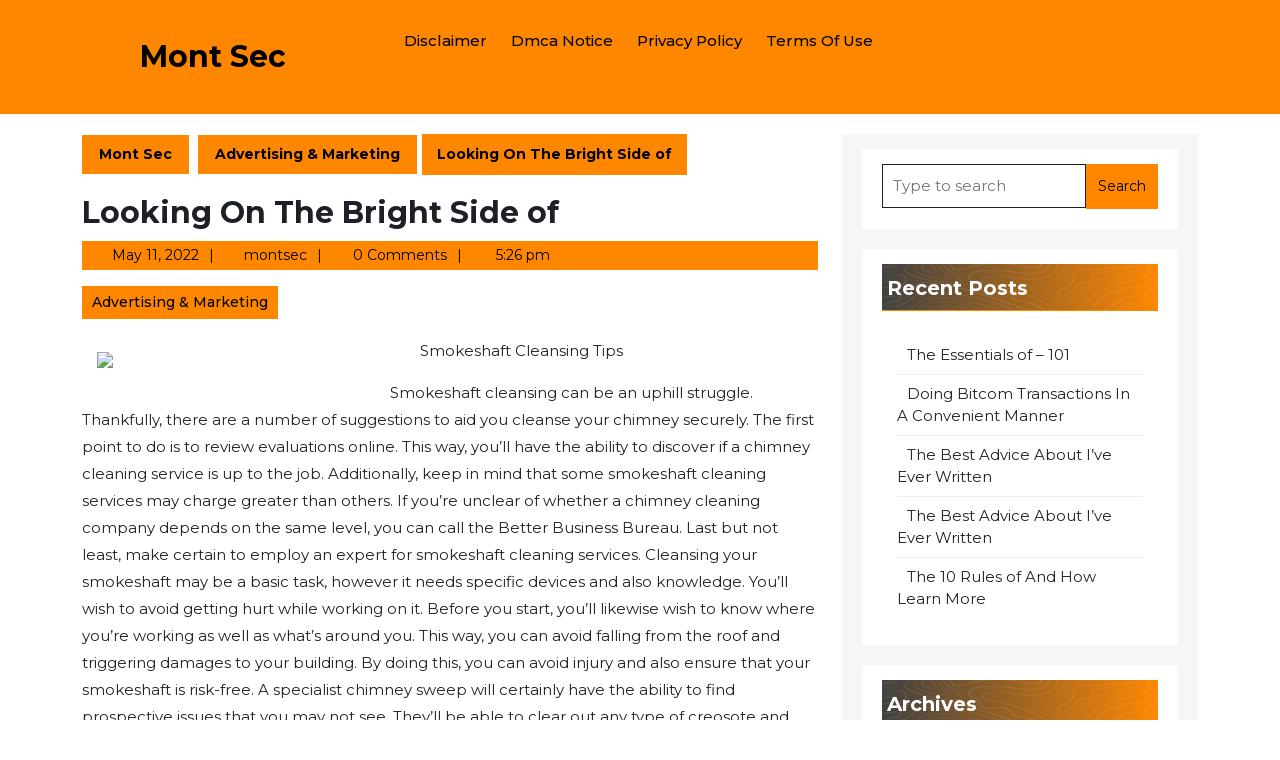

--- FILE ---
content_type: text/html; charset=UTF-8
request_url: http://www.montsec.info/looking-on-the-bright-side-of/
body_size: 12984
content:
<!DOCTYPE html>
<html lang="en-US">
<head>
  <meta charset="UTF-8">
  <meta name="viewport" content="width=device-width">
  <title>Looking On The Bright Side of &#8211; Mont Sec</title>
<link rel='dns-prefetch' href='//fonts.googleapis.com' />
<link rel='dns-prefetch' href='//s.w.org' />
<link rel="alternate" type="application/rss+xml" title="Mont Sec &raquo; Feed" href="http://www.montsec.info/feed/" />
<link rel="alternate" type="application/rss+xml" title="Mont Sec &raquo; Comments Feed" href="http://www.montsec.info/comments/feed/" />
<link rel="alternate" type="application/rss+xml" title="Mont Sec &raquo; Looking On The Bright Side of Comments Feed" href="http://www.montsec.info/looking-on-the-bright-side-of/feed/" />
		<script type="text/javascript">
			window._wpemojiSettings = {"baseUrl":"https:\/\/s.w.org\/images\/core\/emoji\/11\/72x72\/","ext":".png","svgUrl":"https:\/\/s.w.org\/images\/core\/emoji\/11\/svg\/","svgExt":".svg","source":{"concatemoji":"http:\/\/www.montsec.info\/wp-includes\/js\/wp-emoji-release.min.js?ver=5.0.24"}};
			!function(e,a,t){var n,r,o,i=a.createElement("canvas"),p=i.getContext&&i.getContext("2d");function s(e,t){var a=String.fromCharCode;p.clearRect(0,0,i.width,i.height),p.fillText(a.apply(this,e),0,0);e=i.toDataURL();return p.clearRect(0,0,i.width,i.height),p.fillText(a.apply(this,t),0,0),e===i.toDataURL()}function c(e){var t=a.createElement("script");t.src=e,t.defer=t.type="text/javascript",a.getElementsByTagName("head")[0].appendChild(t)}for(o=Array("flag","emoji"),t.supports={everything:!0,everythingExceptFlag:!0},r=0;r<o.length;r++)t.supports[o[r]]=function(e){if(!p||!p.fillText)return!1;switch(p.textBaseline="top",p.font="600 32px Arial",e){case"flag":return s([55356,56826,55356,56819],[55356,56826,8203,55356,56819])?!1:!s([55356,57332,56128,56423,56128,56418,56128,56421,56128,56430,56128,56423,56128,56447],[55356,57332,8203,56128,56423,8203,56128,56418,8203,56128,56421,8203,56128,56430,8203,56128,56423,8203,56128,56447]);case"emoji":return!s([55358,56760,9792,65039],[55358,56760,8203,9792,65039])}return!1}(o[r]),t.supports.everything=t.supports.everything&&t.supports[o[r]],"flag"!==o[r]&&(t.supports.everythingExceptFlag=t.supports.everythingExceptFlag&&t.supports[o[r]]);t.supports.everythingExceptFlag=t.supports.everythingExceptFlag&&!t.supports.flag,t.DOMReady=!1,t.readyCallback=function(){t.DOMReady=!0},t.supports.everything||(n=function(){t.readyCallback()},a.addEventListener?(a.addEventListener("DOMContentLoaded",n,!1),e.addEventListener("load",n,!1)):(e.attachEvent("onload",n),a.attachEvent("onreadystatechange",function(){"complete"===a.readyState&&t.readyCallback()})),(n=t.source||{}).concatemoji?c(n.concatemoji):n.wpemoji&&n.twemoji&&(c(n.twemoji),c(n.wpemoji)))}(window,document,window._wpemojiSettings);
		</script>
		<style type="text/css">
img.wp-smiley,
img.emoji {
	display: inline !important;
	border: none !important;
	box-shadow: none !important;
	height: 1em !important;
	width: 1em !important;
	margin: 0 .07em !important;
	vertical-align: -0.1em !important;
	background: none !important;
	padding: 0 !important;
}
</style>
<link rel='stylesheet' id='wp-block-library-css'  href='http://www.montsec.info/wp-includes/css/dist/block-library/style.min.css?ver=5.0.24' type='text/css' media='all' />
<link rel='stylesheet' id='wp-block-library-theme-css'  href='http://www.montsec.info/wp-includes/css/dist/block-library/theme.min.css?ver=5.0.24' type='text/css' media='all' />
<link rel='stylesheet' id='cargo-transport-block-patterns-style-frontend-css'  href='http://www.montsec.info/wp-content/themes/cargo-transport/css/block-frontend.css?ver=5.0.24' type='text/css' media='all' />
<link rel='stylesheet' id='bootstrap-css-css'  href='http://www.montsec.info/wp-content/themes/logistic-transport/css/bootstrap.css?ver=5.0.24' type='text/css' media='all' />
<link rel='stylesheet' id='cargo-transport-style-parent-css'  href='http://www.montsec.info/wp-content/themes/logistic-transport/style.css?ver=5.0.24' type='text/css' media='all' />
<style id='cargo-transport-style-parent-inline-css' type='text/css'>
body{max-width: 100%;}#slider img{opacity:0.5 !important}.read-btn a.blogbutton-small, #slider .read-btn a.blogbutton-small, #comments input[type="submit"].submit{border-radius: px!important}.read-btn a.blogbutton-small, #comments input[type="submit"].submit{font-weight: ;}.read-btn a.blogbutton-small, #comments input[type="submit"].submit{letter-spacing: px;}.read-btn a.blogbutton-small, #comments input[type="submit"].submit{ border-radius: 0!important}.woocommerce ul.products li.product, .woocommerce-page ul.products li.product{padding-top: 10px; padding-bottom: 10px;}.woocommerce ul.products li.product, .woocommerce-page ul.products li.product{padding-left: 10px; padding-right: 10px;}.woocommerce span.onsale {font-size: 16px;} .page-template-custom-frontpage #header{position: static; background: ;} #services .service-box{margin: 0;} .site_header{ background: ;} .page-template-custom-frontpage .request-btn a.blogbutton-small{ background:; color: ;}.primary-navigation ul li a{}.primary-navigation a,.primary-navigation .current_page_item > a, .primary-navigation .current-menu-item > a, .primary-navigation .current_page_ancestor > a{color: !important;}.primary-navigation a:hover, .primary-navigation ul li a:hover{color:  !important;}.primary-navigation ul.sub-menu a, .primary-navigation ul.sub-menu li a,.primary-navigation ul.children a, .primary-navigation ul.children li a{color:  !important;}.primary-navigation ul.sub-menu li a:hover ,.primary-navigation ul.children li a:hover{color: !important;} .bradcrumbs a,.bradcrumbs span{color: !important;}.bradcrumbs a,.bradcrumbs span{background-color: !important;}.bradcrumbs a:hover{color: !important;}.bradcrumbs a:hover{background-color: !important;}.tc-single-category a{color: !important;}.tc-single-category a{background-color: !important;}.feature-box img{border-radius: 0px;}.scrollup{font-size: 18px;}.scrollup{color: ;}.scrollup:hover{color: !important;}.scrollup{text-transform:Capitalize;}#footer p,#footer p a{color: !important;}#footer p:hover,#footer p a:hover{color: !important;}#footer p{font-size: 16px; }#footer {padding-top:15px; padding-bottom: 15px; }#footer p{text-align:center;} .woocommerce span.onsale{padding-top: px; padding-bottom: px; padding-left: px; padding-right: px;}.woocommerce span.onsale{border-radius: 50px;}.woocommerce ul.products li.product .onsale{left: auto; right: 0;}.footertown{background-color: ;}.footertown{background-attachment: scroll !important; background-position: center !important;}.footertown{background-position: center center!important;}#footer .socialicons i{font-size: px;}#footer .socialicons{text-align:center;}#comments textarea{ width:100%;}#header{ padding-top:15px; padding-bottom:15px;}.fixed-header{ padding-top:px; padding-bottom:px;}.primary-navigation ul li a{ text-transform: capitalize;} .logo h1 a, .logo p.site-title a, .logo p{color: ;}  .logo p.site-description{color: ;} .logo h1, .logo p.site-title{font-size: px;}.logo p.site-description{font-size: px;}.grid-post-box .metabox .me-2:after{ content: "|"; padding-left:10px;}@media screen and (max-width:575px){
			.topbar{display:none;} }@media screen and (max-width:575px){
			.preloader{display:none !important;} }@media screen and (max-width:575px){
			.fixed-header{position:static !important;} }#slider{display:none;} @media screen and (max-width:575px) {#slider{display:block;} }@media screen and (max-width:575px) {#sidebar{display:block;} }.primary-navigation ul li a{font-weight: 500;}.primary-navigation ul li a{padding: px;}.topbar .social-media a{font-size: px;}#footer{background-color: ;}.logo{ padding:px !important;}.logo{ padding:px !important;}.logo{ margin:px !important;}.toggle-menu i{color: ;} .feature-box img{border-radius: 0px;}.feature-box img{box-shadow: 0px 0px 0px #ccc;}.post-box .metabox .me-2:after{ content: "|"; padding-left:10px;}.metabox .px-2:after{ content: "|"; padding-left:10px;}.related-posts .metabox .entry-date:after,.related-posts .metabox .entry-author:after,.related-posts .metabox .entry-comments:after{ content: "|"; padding-left:1px;display: inline; }.footertown .widget h3, a.rsswidget.rss-widget-title{text-transform:Capitalize;}.footertown .widget h3{font-size: 25px; }.footertown .widget h3{font-weight: ;}.footertown .widget h3,a.rsswidget.rss-widget-title{letter-spacing: px;}footer h3{text-align: left;}footer .footer-block p,.footer-block p,footer ul,.widget_shopping_cart_content p,footer form,div#calendar_wrap,.footertown table,footer.gallery,aside#media_image-2,.tagcloud,footer figure.gallery-item,aside#block-7,.textwidget p,#calendar-2 caption{text-align: left;}.read-btn a.blogbutton-small{text-transform:Uppercase;}.post-box p:nth-of-type(1)::first-letter{display: none!important;}
</style>
<link rel='stylesheet' id='cargo-transport-style-css'  href='http://www.montsec.info/wp-content/themes/cargo-transport/style.css?ver=1.0.0' type='text/css' media='all' />
<link rel='stylesheet' id='logistic-transport-font-css'  href='//fonts.googleapis.com/css?family=ABeeZee%3Aital%400%3B1%7CAbril+Fatfac%7CAcme%7CAllura%7CAmatic+SC%3Awght%40400%3B700%7CAnton%7CArchitects+Daughter%7CArchivo%3Aital%2Cwght%400%2C100%3B0%2C200%3B0%2C300%3B0%2C400%3B0%2C500%3B0%2C600%3B0%2C700%3B0%2C800%3B0%2C900%3B1%2C100%3B1%2C200%3B1%2C300%3B1%2C400%3B1%2C500%3B1%2C600%3B1%2C700%3B1%2C800%3B1%2C900%7CArimo%3Aital%2Cwght%400%2C400%3B0%2C500%3B0%2C600%3B0%2C700%3B1%2C400%3B1%2C500%3B1%2C600%3B1%2C700%7CArsenal%3Aital%2Cwght%400%2C400%3B0%2C700%3B1%2C400%3B1%2C700%7CArvo%3Aital%2Cwght%400%2C400%3B0%2C700%3B1%2C400%3B1%2C700%7CAlegreya%3Aital%2Cwght%400%2C400%3B0%2C500%3B0%2C600%3B0%2C700%3B0%2C800%3B0%2C900%3B1%2C400%3B1%2C500%3B1%2C600%3B1%2C700%3B1%2C800%3B1%2C900%7CAsap%3Aital%2Cwght%400%2C100%3B0%2C200%3B0%2C300%3B0%2C400%3B0%2C500%3B0%2C600%3B0%2C700%3B0%2C800%3B0%2C900%3B1%2C100%3B1%2C200%3B1%2C300%3B1%2C400%3B1%2C500%3B1%2C600%3B1%2C700%3B1%2C800%3B1%2C900%7CAssistant%3Awght%40200%3B300%3B400%3B500%3B600%3B700%3B800%7CAlfa+Slab+One%7CAveria+Serif+Libre%3Aital%2Cwght%400%2C300%3B0%2C400%3B0%2C700%3B1%2C300%3B1%2C400%3B1%2C700%7CBangers%7CBoogaloo%7CBad+Script%7CBarlow%3Aital%2Cwght%400%2C100%3B0%2C200%3B0%2C300%3B0%2C400%3B0%2C500%3B0%2C600%3B0%2C700%3B0%2C800%3B0%2C900%3B1%2C100%3B1%2C200%3B1%2C300%3B1%2C400%3B1%2C500%3B1%2C600%3B1%2C700%3B1%2C800%3B1%2C900%7CBarlow+Condensed%3Aital%2Cwght%400%2C100%3B0%2C200%3B0%2C300%3B0%2C400%3B0%2C500%3B0%2C600%3B0%2C700%3B0%2C800%3B0%2C900%3B1%2C100%3B1%2C200%3B1%2C300%3B1%2C400%3B1%2C500%3B1%2C600%3B1%2C700%3B1%2C800%3B1%2C900%7CBerkshire+Swash%7CBitter%3Aital%2Cwght%400%2C100%3B0%2C200%3B0%2C300%3B0%2C400%3B0%2C500%3B0%2C600%3B0%2C700%3B0%2C800%3B0%2C900%3B1%2C100%3B1%2C200%3B1%2C300%3B1%2C400%3B1%2C500%3B1%2C600%3B1%2C700%3B1%2C800%3B1%2C900%7CBree+Serif%7CBenchNine%3Awght%40300%3B400%3B700%7CCabin%3Aital%2Cwght%400%2C400%3B0%2C500%3B0%2C600%3B0%2C700%3B1%2C400%3B1%2C500%3B1%2C600%3B1%2C700%7CCardo%3Aital%2Cwght%400%2C400%3B0%2C700%3B1%2C400%7CCourgette%7CCaveat%3Awght%40400%3B500%3B600%3B700%7CCaveat+Brush%7CCherry+Swash%3Awght%40400%3B700%7CCormorant+Garamond%3Aital%2Cwght%400%2C300%3B0%2C400%3B0%2C500%3B0%2C600%3B0%2C700%3B1%2C300%3B1%2C400%3B1%2C500%3B1%2C600%3B1%2C700%7CCrimson+Text%3Aital%2Cwght%400%2C400%3B0%2C600%3B0%2C700%3B1%2C400%3B1%2C600%3B1%2C700%7CCuprum%3Aital%2Cwght%400%2C400%3B0%2C500%3B0%2C600%3B0%2C700%3B1%2C400%3B1%2C500%3B1%2C600%3B1%2C700%7CCookie%7CComing+Soon%7CCharm%3Awght%40400%3B700%7CChewy%7CDays+One%7CDM+Serif+Display%3Aital%400%3B1%7CDosis%3Awght%40200%3B300%3B400%3B500%3B600%3B700%3B800%7CEB+Garamond%3Aital%2Cwght%400%2C400%3B0%2C500%3B0%2C600%3B0%2C700%3B0%2C800%3B1%2C400%3B1%2C500%3B1%2C600%3B1%2C700%3B1%2C800%7CEconomica%3Aital%2Cwght%400%2C400%3B0%2C700%3B1%2C400%3B1%2C700%7CEpilogue%3Aital%2Cwght%400%2C100%3B0%2C200%3B0%2C300%3B0%2C400%3B0%2C500%3B0%2C600%3B0%2C700%3B0%2C800%3B0%2C900%3B1%2C100%3B1%2C200%3B1%2C300%3B1%2C400%3B1%2C500%3B1%2C600%3B1%2C700%3B1%2C800%3B1%2C900%7CExo+2%3Aital%2Cwght%400%2C100%3B0%2C200%3B0%2C300%3B0%2C400%3B0%2C500%3B0%2C600%3B0%2C700%3B0%2C800%3B0%2C900%3B1%2C100%3B1%2C200%3B1%2C300%3B1%2C400%3B1%2C500%3B1%2C600%3B1%2C700%3B1%2C800%3B1%2C900%7CFamiljen+Grotesk%3Aital%2Cwght%400%2C400%3B0%2C500%3B0%2C600%3B0%2C700%3B1%2C400%3B1%2C500%3B1%2C600%3B1%2C700%7CFira+Sans%3Aital%2Cwght%400%2C100%3B0%2C200%3B0%2C300%3B0%2C400%3B0%2C500%3B0%2C600%3B0%2C700%3B0%2C800%3B0%2C900%3B1%2C100%3B1%2C200%3B1%2C300%3B1%2C400%3B1%2C500%3B1%2C600%3B1%2C700%3B1%2C800%3B1%2C900%7CFredoka+One%7CFjalla+One%7CFrancois+One%7CFrank+Ruhl+Libre%3Awght%40300%3B400%3B500%3B700%3B900%7CGabriela%7CGloria+Hallelujah%7CGreat+Vibes%7CHandlee%7CHammersmith+One%7CHeebo%3Awght%40100%3B200%3B300%3B400%3B500%3B600%3B700%3B800%3B900%7CHind%3Awght%40300%3B400%3B500%3B600%3B700%7CInconsolata%3Awght%40200%3B300%3B400%3B500%3B600%3B700%3B800%3B900%7CIndie+Flower%7CIM+Fell+English+SC%7CJulius+Sans+One%7CJomhuria%7CJosefin+Slab%3Aital%2Cwght%400%2C100%3B0%2C200%3B0%2C300%3B0%2C400%3B0%2C500%3B0%2C600%3B0%2C700%3B1%2C100%3B1%2C200%3B1%2C300%3B1%2C400%3B1%2C500%3B1%2C600%3B1%2C700%7CJosefin+Sans%3Aital%2Cwght%400%2C100%3B0%2C200%3B0%2C300%3B0%2C400%3B0%2C500%3B0%2C600%3B0%2C700%3B1%2C100%3B1%2C200%3B1%2C300%3B1%2C400%3B1%2C500%3B1%2C600%3B1%2C700%7CJost%3Aital%2Cwght%400%2C100%3B0%2C200%3B0%2C300%3B0%2C400%3B0%2C500%3B0%2C600%3B0%2C700%3B0%2C800%3B0%2C900%3B1%2C100%3B1%2C200%3B1%2C300%3B1%2C400%3B1%2C500%3B1%2C600%3B1%2C700%3B1%2C800%3B1%2C900%7CKaisei+HarunoUmi%3Awght%40400%3B500%3B700%7CKanit%3Aital%2Cwght%400%2C100%3B0%2C200%3B0%2C300%3B0%2C400%3B0%2C500%3B0%2C600%3B0%2C700%3B0%2C800%3B0%2C900%3B1%2C100%3B1%2C200%3B1%2C300%3B1%2C400%3B1%2C500%3B1%2C600%3B1%2C700%3B1%2C800%3B1%2C900%7CKaushan+Script%7CKrub%3Aital%2Cwght%400%2C200%3B0%2C300%3B0%2C400%3B0%2C500%3B0%2C600%3B0%2C700%3B1%2C200%3B1%2C300%3B1%2C400%3B1%2C500%3B1%2C600%3B1%2C700%7CLato%3Aital%2Cwght%400%2C100%3B0%2C300%3B0%2C400%3B0%2C700%3B0%2C900%3B1%2C100%3B1%2C300%3B1%2C400%3B1%2C700%3B1%2C900%7CLora%3Aital%2Cwght%400%2C400%3B0%2C500%3B0%2C600%3B0%2C700%3B1%2C400%3B1%2C500%3B1%2C600%3B1%2C700%7CLibre+Baskerville%3Aital%2Cwght%400%2C400%3B0%2C700%3B1%2C400%7CLobster%7CLobster+Two%3Aital%2Cwght%400%2C400%3B0%2C700%3B1%2C400%3B1%2C700%7CMerriweather%3Aital%2Cwght%400%2C300%3B0%2C400%3B0%2C700%3B0%2C900%3B1%2C300%3B1%2C400%3B1%2C700%3B1%2C900%7CMonda%3Awght%40400%3B700%7CMontserrat%3Aital%2Cwght%400%2C100%3B0%2C200%3B0%2C300%3B0%2C400%3B0%2C500%3B0%2C600%3B0%2C700%3B0%2C800%3B0%2C900%3B1%2C100%3B1%2C200%3B1%2C300%3B1%2C400%3B1%2C500%3B1%2C600%3B1%2C700%3B1%2C800%3B1%2C900%7CMulish%3Aital%2Cwght%400%2C200%3B0%2C300%3B0%2C400%3B0%2C500%3B0%2C600%3B0%2C700%3B0%2C800%3B0%2C900%3B1%2C200%3B1%2C300%3B1%2C400%3B1%2C500%3B1%2C600%3B1%2C700%3B1%2C800%3B1%2C900%7CMarck+Script%7CMarcellus%7CMerienda+One%7CMonda%3Awght%40400%3B700%7CNoto+Serif%3Aital%2Cwght%400%2C400%3B0%2C700%3B1%2C400%3B1%2C700%7CNunito+Sans%3Aital%2Cwght%400%2C200%3B0%2C300%3B0%2C400%3B0%2C600%3B0%2C700%3B0%2C800%3B0%2C900%3B1%2C200%3B1%2C300%3B1%2C400%3B1%2C600%3B1%2C700%3B1%2C800%3B1%2C900%7COpen+Sans%3Aital%2Cwght%400%2C300%3B0%2C400%3B0%2C500%3B0%2C600%3B0%2C700%3B0%2C800%3B1%2C300%3B1%2C400%3B1%2C500%3B1%2C600%3B1%2C700%3B1%2C800%7COverpass%3Aital%2Cwght%400%2C100%3B0%2C200%3B0%2C300%3B0%2C400%3B0%2C500%3B0%2C600%3B0%2C700%3B0%2C800%3B0%2C900%3B1%2C100%3B1%2C200%3B1%2C300%3B1%2C400%3B1%2C500%3B1%2C600%3B1%2C700%3B1%2C800%3B1%2C900%7COverpass+Mono%3Awght%40300%3B400%3B500%3B600%3B700%7COxygen%3Awght%40300%3B400%3B700%7COswald%3Awght%40200%3B300%3B400%3B500%3B600%3B700%7COrbitron%3Awght%40400%3B500%3B600%3B700%3B800%3B900%7CPatua+One%7CPacifico%7CPadauk%3Awght%40400%3B700%7CPlayball%7CPlayfair+Display%3Aital%2Cwght%400%2C400%3B0%2C500%3B0%2C600%3B0%2C700%3B0%2C800%3B0%2C900%3B1%2C400%3B1%2C500%3B1%2C600%3B1%2C700%3B1%2C800%3B1%2C900%7CPrompt%3Aital%2Cwght%400%2C100%3B0%2C200%3B0%2C300%3B0%2C400%3B0%2C500%3B0%2C600%3B0%2C700%3B0%2C800%3B0%2C900%3B1%2C100%3B1%2C200%3B1%2C300%3B1%2C400%3B1%2C500%3B1%2C600%3B1%2C700%3B1%2C800%3B1%2C900%7CPT+Sans%3Aital%2Cwght%400%2C400%3B0%2C700%3B1%2C400%3B1%2C700%7CPT+Serif%3Aital%2Cwght%400%2C400%3B0%2C700%3B1%2C400%3B1%2C700%7CPhilosopher%3Aital%2Cwght%400%2C400%3B0%2C700%3B1%2C400%3B1%2C700%7CPermanent+Marker%7CPoiret+One%7CPoppins%3Aital%2Cwght%400%2C100%3B0%2C200%3B0%2C300%3B0%2C400%3B0%2C500%3B0%2C600%3B0%2C700%3B0%2C800%3B0%2C900%3B1%2C100%3B1%2C200%3B1%2C300%3B1%2C400%3B1%2C500%3B1%2C600%3B1%2C700%3B1%2C800%3B1%2C900%7CPrata%7CQuicksand%3Awght%40300%3B400%3B500%3B600%3B700%7CQuattrocento+Sans%3Aital%2Cwght%400%2C400%3B0%2C700%3B1%2C400%3B1%2C700%7CRaleway%3Aital%2Cwght%400%2C100%3B0%2C200%3B0%2C300%3B0%2C400%3B0%2C500%3B0%2C600%3B0%2C700%3B0%2C800%3B0%2C900%3B1%2C100%3B1%2C200%3B1%2C300%3B1%2C400%3B1%2C500%3B1%2C600%3B1%2C700%3B1%2C800%3B1%2C900%7CRubik%3Aital%2Cwght%400%2C300%3B0%2C400%3B0%2C500%3B0%2C600%3B0%2C700%3B0%2C800%3B0%2C900%3B1%2C300%3B1%2C400%3B1%2C500%3B1%2C600%3B1%2C700%3B1%2C800%3B1%2C900%7CRoboto+Condensed%3Aital%2Cwght%400%2C300%3B0%2C400%3B0%2C700%3B1%2C300%3B1%2C400%3B1%2C700%7CRokkitt%3Awght%40100%3B200%3B300%3B400%3B500%3B600%3B700%3B800%3B900%7CRopa+Sans%3Aital%400%3B1%7CRusso+One%7CRighteous%7CSaira%3Aital%2Cwght%400%2C100%3B0%2C200%3B0%2C300%3B0%2C400%3B0%2C500%3B0%2C600%3B0%2C700%3B0%2C800%3B0%2C900%3B1%2C100%3B1%2C200%3B1%2C300%3B1%2C400%3B1%2C500%3B1%2C600%3B1%2C700%3B1%2C800%3B1%2C900%7CSatisfy%7CSen%3Awght%40400%3B700%3B800%7CSlabo+13px%7CSlabo+27px%7CSource+Sans+Pro%3Aital%2Cwght%400%2C200%3B0%2C300%3B0%2C400%3B0%2C600%3B0%2C700%3B0%2C900%3B1%2C200%3B1%2C300%3B1%2C400%3B1%2C600%3B1%2C700%3B1%2C900%7CShadows+Into+Light+Two%7CShadows+Into+Light%7CSacramento%7CSail%7CShrikhand%7CLeague+Spartan%3Awght%40100%3B200%3B300%3B400%3B500%3B600%3B700%3B800%3B900%7CStaatliches%7CStylish%7CTangerine%3Awght%40400%3B700%7CTitillium+Web%3Aital%2Cwght%400%2C200%3B0%2C300%3B0%2C400%3B0%2C600%3B0%2C700%3B0%2C900%3B1%2C200%3B1%2C300%3B1%2C400%3B1%2C600%3B1%2C700%7CTrirong%3Aital%2Cwght%400%2C100%3B0%2C200%3B0%2C300%3B0%2C400%3B0%2C500%3B0%2C600%3B0%2C700%3B0%2C800%3B0%2C900%3B1%2C100%3B1%2C200%3B1%2C300%3B1%2C400%3B1%2C500%3B1%2C600%3B1%2C700%3B1%2C800%3B1%2C900%7CUbuntu%3Aital%2Cwght%400%2C300%3B0%2C400%3B0%2C500%3B0%2C700%3B1%2C300%3B1%2C400%3B1%2C500%3B1%2C700%7CUnica+One%7CVT323%7CVarela+Round%7CVampiro+One%7CVollkorn%3Aital%2Cwght%400%2C400%3B0%2C500%3B0%2C600%3B0%2C700%3B0%2C800%3B0%2C900%3B1%2C400%3B1%2C500%3B1%2C600%3B1%2C700%3B1%2C800%3B1%2C900%7CVolkhov%3Aital%2Cwght%400%2C400%3B0%2C700%3B1%2C400%3B1%2C700%7CWork+Sans%3Aital%2Cwght%400%2C100%3B0%2C200%3B0%2C300%3B0%2C400%3B0%2C500%3B0%2C600%3B0%2C700%3B0%2C800%3B0%2C900%3B1%2C100%3B1%2C200%3B1%2C300%3B1%2C400%3B1%2C500%3B1%2C600%3B1%2C700%3B1%2C800%3B1%2C900%7CYanone+Kaffeesatz%3Awght%40200%3B300%3B400%3B500%3B600%3B700%7CYeseva+One%7CZCOOL+XiaoWei&#038;ver=5.0.24' type='text/css' media='all' />
<link rel='stylesheet' id='logistic-transport-block-patterns-style-frontend-css'  href='http://www.montsec.info/wp-content/themes/cargo-transport/css/block-frontend.css?ver=5.0.24' type='text/css' media='all' />
<link rel='stylesheet' id='logistic-transport-basic-style-css'  href='http://www.montsec.info/wp-content/themes/cargo-transport/style.css?ver=5.0.24' type='text/css' media='all' />
<style id='logistic-transport-basic-style-inline-css' type='text/css'>

	    body{
		    color:!important;
		    font-family: !important;
		    font-size: px !important;
			font-weight: !important;
		}
		p,span{
		    color:!important;
		    font-family: !important;
		    font-size: px !important;
			font-weight: !important;
		}
		a{
		    color:!important;
		    font-family: ;
		}
		li{
		    color:!important;
		    font-family: ;
		}
		h1{
		    color:!important;
		    font-family: !important;
		    font-size: px !important;
			font-weight: !important;
		}
		h2{
		    color:!important;
		    font-family: !important;
		    font-size: px !important;
			font-weight: !important;
		}
		h3{
		    color:!important;
		    font-family: !important;
		    font-size: px !important;
			font-weight: !important;
		}
		h4{
		    color:!important;
		    font-family: !important;
		    font-size: px !important;
			font-weight: !important;
		}
		h5{
		    color:!important;
		    font-family: !important;
		    font-size: !important;
			font-weight: !important;
		}
		h6{
		    color:!important;
		    font-family: !important;
		    font-size: px !important;
			font-weight: !important;
		}

		#footer .socialicons i{
			color:!important;
	    }
		
body{max-width: 100%;}#slider img{opacity:0.5 !important}.read-btn a.blogbutton-small, #slider .read-btn a.blogbutton-small, #comments input[type="submit"].submit{border-radius: px!important}.read-btn a.blogbutton-small, #comments input[type="submit"].submit{font-weight: ;}.read-btn a.blogbutton-small, #comments input[type="submit"].submit{letter-spacing: px;}.read-btn a.blogbutton-small, #comments input[type="submit"].submit{ border-radius: 0!important}.woocommerce ul.products li.product, .woocommerce-page ul.products li.product{padding-top: 10px; padding-bottom: 10px;}.woocommerce ul.products li.product, .woocommerce-page ul.products li.product{padding-left: 10px; padding-right: 10px;}.woocommerce span.onsale {font-size: 16px;} .page-template-custom-frontpage #header{position: static; background: ;} #services .service-box{margin: 0;} .site_header{ background: ;} .page-template-custom-frontpage .request-btn a.blogbutton-small{ background:; color: ;}.primary-navigation ul li a{}.primary-navigation a,.primary-navigation .current_page_item > a, .primary-navigation .current-menu-item > a, .primary-navigation .current_page_ancestor > a{color: !important;}.primary-navigation a:hover, .primary-navigation ul li a:hover{color:  !important;}.primary-navigation ul.sub-menu a, .primary-navigation ul.sub-menu li a,.primary-navigation ul.children a, .primary-navigation ul.children li a{color:  !important;}.primary-navigation ul.sub-menu li a:hover ,.primary-navigation ul.children li a:hover{color: !important;} .bradcrumbs a,.bradcrumbs span{color: !important;}.bradcrumbs a,.bradcrumbs span{background-color: !important;}.bradcrumbs a:hover{color: !important;}.bradcrumbs a:hover{background-color: !important;}.tc-single-category a{color: !important;}.tc-single-category a{background-color: !important;}.feature-box img{border-radius: 0px;}.scrollup{font-size: 18px;}.scrollup{color: ;}.scrollup:hover{color: !important;}.scrollup{text-transform:Capitalize;}#footer p,#footer p a{color: !important;}#footer p:hover,#footer p a:hover{color: !important;}#footer p{font-size: 16px; }#footer {padding-top:15px; padding-bottom: 15px; }#footer p{text-align:center;} .woocommerce span.onsale{padding-top: px; padding-bottom: px; padding-left: px; padding-right: px;}.woocommerce span.onsale{border-radius: 50px;}.woocommerce ul.products li.product .onsale{left: auto; right: 0;}.footertown{background-color: ;}.footertown{background-attachment: scroll !important; background-position: center !important;}.footertown{background-position: center center!important;}#footer .socialicons i{font-size: px;}#footer .socialicons{text-align:center;}#comments textarea{ width:100%;}#header{ padding-top:15px; padding-bottom:15px;}.fixed-header{ padding-top:px; padding-bottom:px;}.primary-navigation ul li a{ text-transform: capitalize;} .logo h1 a, .logo p.site-title a, .logo p{color: ;}  .logo p.site-description{color: ;} .logo h1, .logo p.site-title{font-size: px;}.logo p.site-description{font-size: px;}.grid-post-box .metabox .me-2:after{ content: "|"; padding-left:10px;}@media screen and (max-width:575px){
			.topbar{display:none;} }@media screen and (max-width:575px){
			.preloader{display:none !important;} }@media screen and (max-width:575px){
			.fixed-header{position:static !important;} }#slider{display:none;} @media screen and (max-width:575px) {#slider{display:block;} }@media screen and (max-width:575px) {#sidebar{display:block;} }.primary-navigation ul li a{font-weight: 500;}.primary-navigation ul li a{padding: px;}.topbar .social-media a{font-size: px;}#footer{background-color: ;}.logo{ padding:px !important;}.logo{ padding:px !important;}.logo{ margin:px !important;}.toggle-menu i{color: ;} .feature-box img{border-radius: 0px;}.feature-box img{box-shadow: 0px 0px 0px #ccc;}.post-box .metabox .me-2:after{ content: "|"; padding-left:10px;}.metabox .px-2:after{ content: "|"; padding-left:10px;}.related-posts .metabox .entry-date:after,.related-posts .metabox .entry-author:after,.related-posts .metabox .entry-comments:after{ content: "|"; padding-left:1px;display: inline; }.footertown .widget h3, a.rsswidget.rss-widget-title{text-transform:Capitalize;}.footertown .widget h3{font-size: 25px; }.footertown .widget h3{font-weight: ;}.footertown .widget h3,a.rsswidget.rss-widget-title{letter-spacing: px;}footer h3{text-align: left;}footer .footer-block p,.footer-block p,footer ul,.widget_shopping_cart_content p,footer form,div#calendar_wrap,.footertown table,footer.gallery,aside#media_image-2,.tagcloud,footer figure.gallery-item,aside#block-7,.textwidget p,#calendar-2 caption{text-align: left;}.read-btn a.blogbutton-small{text-transform:Uppercase;}.post-box p:nth-of-type(1)::first-letter{display: none!important;}
</style>
<link rel='stylesheet' id='font-awesome-css-css'  href='http://www.montsec.info/wp-content/themes/logistic-transport/css/fontawesome-all.css?ver=5.0.24' type='text/css' media='all' />
<link rel='stylesheet' id='logistic-transport-block-style-css'  href='http://www.montsec.info/wp-content/themes/logistic-transport/css/block-style.css?ver=5.0.24' type='text/css' media='all' />
<link rel='stylesheet' id='animate-style-css'  href='http://www.montsec.info/wp-content/themes/logistic-transport/css/animate.css?ver=5.0.24' type='text/css' media='all' />
<script type='text/javascript' src='http://www.montsec.info/wp-includes/js/jquery/jquery.js?ver=1.12.4'></script>
<script type='text/javascript' src='http://www.montsec.info/wp-includes/js/jquery/jquery-migrate.min.js?ver=1.4.1'></script>
<script type='text/javascript' src='http://www.montsec.info/wp-content/themes/logistic-transport/js/bootstrap.js?ver=5.0.24'></script>
<script type='text/javascript' src='http://www.montsec.info/wp-content/themes/logistic-transport/js/custom.js?ver=5.0.24'></script>
<link rel='https://api.w.org/' href='http://www.montsec.info/wp-json/' />
<link rel="EditURI" type="application/rsd+xml" title="RSD" href="http://www.montsec.info/xmlrpc.php?rsd" />
<link rel="wlwmanifest" type="application/wlwmanifest+xml" href="http://www.montsec.info/wp-includes/wlwmanifest.xml" /> 
<link rel='prev' title='3  Tips from Someone With Experience' href='http://www.montsec.info/3-tips-from-someone-with-experience/' />
<link rel='next' title='Where To Start with  and More' href='http://www.montsec.info/where-to-start-with-and-more-2/' />
<meta name="generator" content="WordPress 5.0.24" />
<link rel="canonical" href="http://www.montsec.info/looking-on-the-bright-side-of/" />
<link rel='shortlink' href='http://www.montsec.info/?p=81' />
<link rel="alternate" type="application/json+oembed" href="http://www.montsec.info/wp-json/oembed/1.0/embed?url=http%3A%2F%2Fwww.montsec.info%2Flooking-on-the-bright-side-of%2F" />
<link rel="alternate" type="text/xml+oembed" href="http://www.montsec.info/wp-json/oembed/1.0/embed?url=http%3A%2F%2Fwww.montsec.info%2Flooking-on-the-bright-side-of%2F&#038;format=xml" />
<!-- MagenetMonetization V: 1.0.29.3--><!-- MagenetMonetization 1 --><!-- MagenetMonetization 1.1 --></head>

<body class="post-template-default single single-post postid-81 single-format-standard wp-embed-responsive" class="main-bodybox">
			<header role="banner">
		<a class="screen-reader-text skip-link" href="#main">Skip to content<span class="screen-reader-text">Skip to content </span></a>
		<div id="header">
	  	<div class="container inner-box p-0">
	  		<div class="site_header">
	  			<div class="row m-0">
				    <div class="col-lg-3 col-md-3 align-self-center">
			 	 	  	<div class="logo m-0 py-4 align-self-center">
				     	 					            					            					            						            						              <p class="site-title mt-0 p-0"><a href="http://www.montsec.info/" rel="home">Mont Sec</a></p>
						            					            					        					        						    </div>
				    </div>
					<div class="col-lg-9 col-md-9">
				    	 
					    <div class="close-sticky ">
				        <div class="row container align-self-center">
									<div class="menubox nav col-lg-8 col-md-6 col-12">
																			   	<div class="toggle-menu responsive-menu text-center">
		                   	<button role="tab" onclick="logistic_transport_menu_open()"><i class="fas fa-bars py-1 px-2"></i>Open Menu<span class="screen-reader-text">Open Menu</span></button>
			               	</div>
			               	<div id="menu-sidebar" class="nav side-menu">
				                <nav id="primary-site-navigation" class="primary-navigation" role="navigation" aria-label="Top Menu">
				                    <div class="clearfix"><ul>
<li class="page_item page-item-16"><a href="http://www.montsec.info/disclaimer/">Disclaimer</a></li>
<li class="page_item page-item-17"><a href="http://www.montsec.info/dmca-notice/">Dmca Notice</a></li>
<li class="page_item page-item-18"><a href="http://www.montsec.info/privacy-policy-2/">Privacy Policy</a></li>
<li class="page_item page-item-19"><a href="http://www.montsec.info/terms-of-use/">Terms Of Use</a></li>
</ul></div>
				                    <a href="javascript:void(0)" class="closebtn responsive-menu" onclick="logistic_transport_menu_close()">Close Menu<i class="fas fa-times"></i><span class="screen-reader-text">Close Menu</span></a>
				                </nav>
			              	</div>
		              										</div>
									<div class="search-box col-lg-1 col-md-1 col-4 align-self-center">
														            	<button type="button" onclick="logistic_transport_search_show()" class="p-0"><i class="fas fa-search py-3 px-2"></i></button>
				            					        </div>
									<div class="search-outer">
		                <div class="serach_inner">
	                  	<form role="search" method="get" class="search-form" action="http://www.montsec.info/">
	<label>
		<span class="screen-reader-text">Search for:</span>
		<input type="search" class="search-field" placeholder="Type to search" value="" name="s">
	</label>
	<input type="submit" class="search-submit" value="Search">
</form>		                </div>
		              	<button type="button" class="closepop"  onclick="logistic_transport_search_hide()">X</span></button>
					        </div>
					  	  	<div class="col-lg-3 col-md-5 col-6 p-0 align-self-center">
					  	  											</div>
								</div>
					    </div>
				    </div>
			    </div>
			</div>
		</div>
	</header>

<main id="main" role="main" class="middle-align">
	<div class="container space-top">
			    	<div class="row">
		       	<div class="col-lg-8 col-md-8" class="content-ma">
		       					            <div class="bradcrumbs">
			                <a href="http://www.montsec.info">Mont Sec</a> <a href="http://www.montsec.info/category/advertising-marketing/" rel="category tag">Advertising &amp; Marketing</a><span> Looking On The Bright Side of</span> 			            </div>
			        					<article>
	<h1>Looking On The Bright Side of</h1>
			<div class="metabox py-1 px-2 mb-3">
				          <span class="entry-date me-2 px-2"><i class="far fa-calendar-alt me-1 px-1"></i><a href="http://www.montsec.info/2022/05/11/">May 11, 2022<span class="screen-reader-text">May 11, 2022</span></a></span>
	        	        	          <span class="entry-author me-2 px-2"><i class="fas fa-user me-1 px-1"></i><a href="http://www.montsec.info/author/montsec/">montsec<span class="screen-reader-text">montsec</span></a></span>
	        	        	          <span class="entry-comments me-2 px-2"> <i class="fas fa-comments me-1 px-1"></i>0 Comments</span>
	        	        		        <span class="entry-time me-2 px-2"><i class="fas fa-clock me-1 px-1"></i> 5:26 pm</span>
		      		</div>
				 
				<div class="tc-single-category mb-2">
  		<ul class="post-categories">
	<li><a href="http://www.montsec.info/category/advertising-marketing/" rel="category tag">Advertising &amp; Marketing</a></li></ul>		</div>
		<div class="entry-content"><p><a style="margin:1em" href="https://chimneycleanersclosetome.mystrikingly.com/blog/chimney-cleaning-tips"><img src="https://pixabay.com/get/gcfa53326978735329939995b1185784177b80d7d736ba05bda88aad2d8e84f6eb3c9562997983d0b002986bc90a06646.jpg" style="width:278px;float:left;margin:1em" /></a>Smokeshaft Cleansing Tips </p>
<p>Smokeshaft cleansing can be an uphill struggle. Thankfully, there are a number of suggestions to aid you cleanse your chimney securely. The first point to do is to review evaluations online. This way, you&#8217;ll have the ability to discover if a chimney cleaning service is up to the job. Additionally, keep in mind that some smokeshaft cleaning services may charge greater than others. If you&#8217;re unclear of whether a chimney cleaning company depends on the same level, you can call the Better Business Bureau. Last but not least, make certain to employ an expert for smokeshaft cleaning services. Cleansing your smokeshaft may be a basic task, however it needs specific devices and also knowledge. You&#8217;ll wish to avoid getting hurt while working on it. Before you start, you&#8217;ll likewise wish to know where you&#8217;re working as well as what&#8217;s around you. This way, you can avoid falling from the roof and triggering damages to your building. By doing this, you can avoid injury and also ensure that your smokeshaft is risk-free. A specialist chimney sweep will certainly have the ability to find prospective issues that you may not see. They&#8217;ll be able to clear out any type of creosote and other particles that has actually accumulated inside the chimney. After cleansing, the specialist will certainly make recommendations for repair services or upgrades that you might require, such as a far better chimney cap. The procedure ought to take about a hr, depending on the dimension of the smokeshaft and the variety of masonry as well as mortar flues. Cleansing your chimney is really crucial. The buildup of debris in the smokeshaft can make it unusable. Whether it is a fire place or a gas fire place, the chimney is frequently susceptible to clogging as well as catching fire. Regardless of whether you use gas or timber gas, you must have it expertly cleansed each year. The right chimney cleaning company can securely climb up the roofing of your chimney as well as extensively clean it. If you have a fire place, you can even have a leading mount damper mounted on that fireplace. Wood fires do not melt cleanly, and also they release a wide range of pollutants right into the air. Throughout the burning process, they likewise deposit debris and also flammable creosote into the smokeshaft. The wind can additionally transfer leaves inside a smokeshaft without a flue cap, and these deposits can create a chimney fire. While residue is conveniently removed, creosote is incredibly poisonous and tough to get rid of. Regular chimney cleaning will certainly reduce the burning process as well as enhance the fire&#8217;s vitality. Along with smokeshaft cleansing, fireplace as well as gas heating systems require to have actually flues cleansed at least every year. Chimney sweeper and also utility smokeshaft cleansers have to remove any type of clogs that might be avoiding clean air from entering the smokeshaft. Obstructions could be anything from a lawn particles to a nest. If you suspect there is a clog, a chimney sweeper will securely remove the pet and encourage them to find a better house elsewhere. As soon as the job is done, the chimney sweeper will eliminate the mess and get the chimneys tidy.</p>
<p><a href="https://627a859f465ef.site123.me/blog/chimney-cleansing-tips">If You Think You Get , Then Read This</a></p>
<p><a href="https://chimneycleanersclosetome.mystrikingly.com/blog/chimney-cleaning-tips">The Essentials of &#8211; The Basics</a></p>
</div>
			<div class="tags"></div>
		<div class="clearfix"></div> 

	<div id="comments" class="comments-area">
				<div id="respond" class="comment-respond">
		<h2 id="reply-title" class="comment-reply-title">Leave a Reply <small><a rel="nofollow" id="cancel-comment-reply-link" href="/looking-on-the-bright-side-of/#respond" style="display:none;">Cancel reply</a></small></h2>			<form action="http://www.montsec.info/wp-comments-post.php" method="post" id="commentform" class="comment-form" novalidate>
				<p class="comment-notes"><span id="email-notes">Your email address will not be published.</span> Required fields are marked <span class="required">*</span></p><p class="comment-form-comment"><label for="comment">Comment</label> <textarea id="comment" name="comment" cols="45" rows="8" maxlength="65525" required="required"></textarea></p><p class="comment-form-author"><label for="author">Name <span class="required">*</span></label> <input id="author" name="author" type="text" value="" size="30" maxlength="245" required='required' /></p>
<p class="comment-form-email"><label for="email">Email <span class="required">*</span></label> <input id="email" name="email" type="email" value="" size="30" maxlength="100" aria-describedby="email-notes" required='required' /></p>
<p class="comment-form-url"><label for="url">Website</label> <input id="url" name="url" type="url" value="" size="30" maxlength="200" /></p>
<p class="form-submit"><input name="submit" type="submit" id="submit" class="submit" value="Post Comment" /> <input type='hidden' name='comment_post_ID' value='81' id='comment_post_ID' />
<input type='hidden' name='comment_parent' id='comment_parent' value='0' />
</p>
			<!-- Anti-spam Reloaded plugin wordpress.org/plugins/anti-spam-reloaded/ -->
			<p class="antispamrel-group" style="clear: both;">
				<label>Current ye<span style="display: none;">ignore me</span>@r<span class="required">*</span>
					<input type="text" name="antspmrl-q" class="antispamrel-control-q" value="76" autocomplete="off" />
				</label>
				<input type="hidden" name="antspmrl-a" class="antispamrel-control-a" value="2026" />
			</p>
			<p class="antispamrel-group" style="display: none;">
				<label>Leave this field empty</label>
				<input type="text" name="antspmrl-e-email-url-website" class="antispamrel-control-e" value="" autocomplete="off" />
			</p>
					</form>
			</div><!-- #respond -->
	</div>
	<nav class="navigation post-navigation" role="navigation">
		<h2 class="screen-reader-text">Post navigation</h2>
		<div class="nav-links"><div class="nav-previous"><a href="http://www.montsec.info/3-tips-from-someone-with-experience/" rel="prev"><span class="meta-nav" aria-hidden="true"><i class="fas fa-chevron-left"></i>Previous Post</span> <span class="screen-reader-text">Previous Post</span> </a></div><div class="nav-next"><a href="http://www.montsec.info/where-to-start-with-and-more-2/" rel="next"><span class="meta-nav" aria-hidden="true">Next Post<i class="fas fa-chevron-right"></i></span> <span class="screen-reader-text">Next Post</span> </a></div></div>
	</nav></article>




	<div class="related-posts clearfix py-3">
					<h2 class="related-posts-main-title">Related Posts</h2>
				<div class="row">
							<div class="col-lg-4 col-md-6">
					<article id="post-548" class="inner-service post-548 post type-post status-publish format-standard hentry category-advertising-marketing">
					    <div class="services-box p-3">    
					      						      <h3 class="pt-0"><a href="http://www.montsec.info/what-do-you-know-about-3/">What Do You Know About</a></h3>
					      <div class="lower-box">
																<div class="metabox mb-3">
																					<span class="entry-date me-1">
												<i class="far fa-calendar-alt me-1 my-2"></i> 
												<a href="http://www.montsec.info/2022/05/11/">
													June 26, 2022													<span class="screen-reader-text">June 26, 2022</span>
												</a>
											</span>
										
																					<span class="entry-author">
												<i class="fas fa-user me-1 my-2"></i> 
												<a href="http://www.montsec.info/author/montsec/">
													montsec													<span class="screen-reader-text">What Do You Know About</span>
												</a>
											</span>
										
																					<span class="entry-comments">
												<i class="fas fa-comments me-1 my-2"></i>
												<a href="http://www.montsec.info/what-do-you-know-about-3/#respond">
													0 
													Comments												</a>
											</span>
										
																					<span class="entry-time">
												<i class="fas fa-clock me-1 my-2"></i>
												8:31 pm											</span>
																			</div>
													        					            <p>How to Choose a Corporate headshots professional The best services only come from the best and that is exactly what[...]</p>
					        					        					          <div class="read-btn mt-4">
					            <a href="http://www.montsec.info/what-do-you-know-about-3/" class="blogbutton-small" >Read More<span class="screen-reader-text">Read More</span>
					            </a>
					          </div>
					        					      </div>
					    </div>
				    </article>
				</div> 
							<div class="col-lg-4 col-md-6">
					<article id="post-104" class="inner-service post-104 post type-post status-publish format-standard hentry category-advertising-marketing">
					    <div class="services-box p-3">    
					      						      <h3 class="pt-0"><a href="http://www.montsec.info/the-essentials-of-the-basics-2/">The Essentials of   &#8211; The Basics</a></h3>
					      <div class="lower-box">
																<div class="metabox mb-3">
																					<span class="entry-date me-1">
												<i class="far fa-calendar-alt me-1 my-2"></i> 
												<a href="http://www.montsec.info/2022/05/11/">
													May 11, 2022													<span class="screen-reader-text">May 11, 2022</span>
												</a>
											</span>
										
																					<span class="entry-author">
												<i class="fas fa-user me-1 my-2"></i> 
												<a href="http://www.montsec.info/author/montsec/">
													montsec													<span class="screen-reader-text">The Essentials of   &#8211; The Basics</span>
												</a>
											</span>
										
																					<span class="entry-comments">
												<i class="fas fa-comments me-1 my-2"></i>
												<a href="http://www.montsec.info/the-essentials-of-the-basics-2/#respond">
													0 
													Comments												</a>
											</span>
										
																					<span class="entry-time">
												<i class="fas fa-clock me-1 my-2"></i>
												5:36 pm											</span>
																			</div>
													        					            <p>A Ticketing System for Microsoft Teams Halp is a light-weight ticketing system that lives inside Microsoft Teams. Using Halp, you[...]</p>
					        					        					          <div class="read-btn mt-4">
					            <a href="http://www.montsec.info/the-essentials-of-the-basics-2/" class="blogbutton-small" >Read More<span class="screen-reader-text">Read More</span>
					            </a>
					          </div>
					        					      </div>
					    </div>
				    </article>
				</div> 
							<div class="col-lg-4 col-md-6">
					<article id="post-231" class="inner-service post-231 post type-post status-publish format-standard hentry category-advertising-marketing">
					    <div class="services-box p-3">    
					      						      <h3 class="pt-0"><a href="http://www.montsec.info/a-brief-rundown-of-2/">A Brief Rundown of</a></h3>
					      <div class="lower-box">
																<div class="metabox mb-3">
																					<span class="entry-date me-1">
												<i class="far fa-calendar-alt me-1 my-2"></i> 
												<a href="http://www.montsec.info/2022/05/11/">
													May 14, 2022													<span class="screen-reader-text">May 14, 2022</span>
												</a>
											</span>
										
																					<span class="entry-author">
												<i class="fas fa-user me-1 my-2"></i> 
												<a href="http://www.montsec.info/author/montsec/">
													montsec													<span class="screen-reader-text">A Brief Rundown of</span>
												</a>
											</span>
										
																					<span class="entry-comments">
												<i class="fas fa-comments me-1 my-2"></i>
												<a href="http://www.montsec.info/a-brief-rundown-of-2/#respond">
													0 
													Comments												</a>
											</span>
										
																					<span class="entry-time">
												<i class="fas fa-clock me-1 my-2"></i>
												1:32 am											</span>
																			</div>
													        					            <p>Are Orthodontist Services Covered by Dental Insurance? Regardless of the factors, you need to think about orthodontist solutions before you[...]</p>
					        					        					          <div class="read-btn mt-4">
					            <a href="http://www.montsec.info/a-brief-rundown-of-2/" class="blogbutton-small" >Read More<span class="screen-reader-text">Read More</span>
					            </a>
					          </div>
					        					      </div>
					    </div>
				    </article>
				</div> 
					</div>

	</div><!--/.post-related-->

		       	</div>
				<div class="col-lg-4 col-md-4"><!-- MagenetMonetization 4 --><div id="sidebar" class="wow zoomIn">    
    <!-- MagenetMonetization 5 --><aside id="search-2" class="widget widget_search p-2"><form role="search" method="get" class="search-form" action="http://www.montsec.info/">
	<label>
		<span class="screen-reader-text">Search for:</span>
		<input type="search" class="search-field" placeholder="Type to search" value="" name="s">
	</label>
	<input type="submit" class="search-submit" value="Search">
</form></aside><!-- MagenetMonetization 5 -->		<aside id="recent-posts-2" class="widget widget_recent_entries p-2">		<h3 class="widget-title">Recent Posts</h3>		<ul>
											<li>
					<a href="http://www.montsec.info/the-essentials-of-101-7/">The Essentials of   &#8211; 101</a>
									</li>
											<li>
					<a href="http://www.montsec.info/doing-bitcom-transactions-in-a-convenient-manner/">Doing Bitcom Transactions In A Convenient Manner</a>
									</li>
											<li>
					<a href="http://www.montsec.info/the-best-advice-about-ive-ever-written-13/">The Best Advice About  I&#8217;ve Ever Written</a>
									</li>
											<li>
					<a href="http://www.montsec.info/the-best-advice-about-ive-ever-written-12/">The Best Advice About  I&#8217;ve Ever Written</a>
									</li>
											<li>
					<a href="http://www.montsec.info/the-10-rules-of-and-how-learn-more-4/">The 10 Rules of  And How Learn More</a>
									</li>
					</ul>
		</aside><!-- MagenetMonetization 5 --><aside id="archives-2" class="widget widget_archive p-2"><h3 class="widget-title">Archives</h3>		<ul>
			<li><a href='http://www.montsec.info/2025/09/'>September 2025</a></li>
	<li><a href='http://www.montsec.info/2025/08/'>August 2025</a></li>
	<li><a href='http://www.montsec.info/2025/07/'>July 2025</a></li>
	<li><a href='http://www.montsec.info/2025/06/'>June 2025</a></li>
	<li><a href='http://www.montsec.info/2025/05/'>May 2025</a></li>
	<li><a href='http://www.montsec.info/2025/04/'>April 2025</a></li>
	<li><a href='http://www.montsec.info/2025/03/'>March 2025</a></li>
	<li><a href='http://www.montsec.info/2025/02/'>February 2025</a></li>
	<li><a href='http://www.montsec.info/2025/01/'>January 2025</a></li>
	<li><a href='http://www.montsec.info/2024/12/'>December 2024</a></li>
	<li><a href='http://www.montsec.info/2022/11/'>November 2022</a></li>
	<li><a href='http://www.montsec.info/2022/10/'>October 2022</a></li>
	<li><a href='http://www.montsec.info/2022/09/'>September 2022</a></li>
	<li><a href='http://www.montsec.info/2022/08/'>August 2022</a></li>
	<li><a href='http://www.montsec.info/2022/07/'>July 2022</a></li>
	<li><a href='http://www.montsec.info/2022/06/'>June 2022</a></li>
	<li><a href='http://www.montsec.info/2022/05/'>May 2022</a></li>
	<li><a href='http://www.montsec.info/2022/04/'>April 2022</a></li>
	<li><a href='http://www.montsec.info/2022/03/'>March 2022</a></li>
	<li><a href='http://www.montsec.info/2022/02/'>February 2022</a></li>
	<li><a href='http://www.montsec.info/2022/01/'>January 2022</a></li>
	<li><a href='http://www.montsec.info/2021/12/'>December 2021</a></li>
		</ul>
		</aside><!-- MagenetMonetization 5 --><aside id="categories-2" class="widget widget_categories p-2"><h3 class="widget-title">Categories</h3>		<ul>
	<li class="cat-item cat-item-16"><a href="http://www.montsec.info/category/advertising-marketing/" >Advertising &amp; Marketing</a>
</li>
	<li class="cat-item cat-item-9"><a href="http://www.montsec.info/category/arts-entertainment/" >Arts &amp; Entertainment</a>
</li>
	<li class="cat-item cat-item-10"><a href="http://www.montsec.info/category/auto-motor/" >Auto &amp; Motor</a>
</li>
	<li class="cat-item cat-item-15"><a href="http://www.montsec.info/category/business-products-services/" >Business Products &amp; Services</a>
</li>
	<li class="cat-item cat-item-21"><a href="http://www.montsec.info/category/clothing-fashion/" >Clothing &amp; Fashion</a>
</li>
	<li class="cat-item cat-item-5"><a href="http://www.montsec.info/category/employment/" >Employment</a>
</li>
	<li class="cat-item cat-item-2"><a href="http://www.montsec.info/category/financial/" >Financial</a>
</li>
	<li class="cat-item cat-item-13"><a href="http://www.montsec.info/category/foods-culinary/" >Foods &amp; Culinary</a>
</li>
	<li class="cat-item cat-item-22"><a href="http://www.montsec.info/category/health-fitness/" >Health &amp; Fitness</a>
</li>
	<li class="cat-item cat-item-19"><a href="http://www.montsec.info/category/health-care-medical/" >Health Care &amp; Medical</a>
</li>
	<li class="cat-item cat-item-3"><a href="http://www.montsec.info/category/home-products-services/" >Home Products &amp; Services</a>
</li>
	<li class="cat-item cat-item-6"><a href="http://www.montsec.info/category/internet-services/" >Internet Services</a>
</li>
	<li class="cat-item cat-item-23"><a href="http://www.montsec.info/category/legal/" >Legal</a>
</li>
	<li class="cat-item cat-item-14"><a href="http://www.montsec.info/category/personal-product-services/" >Personal Product &amp; Services</a>
</li>
	<li class="cat-item cat-item-17"><a href="http://www.montsec.info/category/pets-animals/" >Pets &amp; Animals</a>
</li>
	<li class="cat-item cat-item-11"><a href="http://www.montsec.info/category/real-estate/" >Real Estate</a>
</li>
	<li class="cat-item cat-item-18"><a href="http://www.montsec.info/category/relationships/" >Relationships</a>
</li>
	<li class="cat-item cat-item-7"><a href="http://www.montsec.info/category/software/" >Software</a>
</li>
	<li class="cat-item cat-item-20"><a href="http://www.montsec.info/category/sports-athletics/" >Sports &amp; Athletics</a>
</li>
	<li class="cat-item cat-item-8"><a href="http://www.montsec.info/category/technology/" >Technology</a>
</li>
	<li class="cat-item cat-item-4"><a href="http://www.montsec.info/category/travel/" >Travel</a>
</li>
	<li class="cat-item cat-item-1"><a href="http://www.montsec.info/category/uncategorized/" >Uncategorized</a>
</li>
	<li class="cat-item cat-item-12"><a href="http://www.montsec.info/category/web-resources/" >Web Resources</a>
</li>
		</ul>
</aside><!-- MagenetMonetization 5 --><!-- MagenetMonetization 5 --><!-- MagenetMonetization 5 --><!-- MagenetMonetization 5 --><aside id="sape_tizer-2" class="widget advert_tizer p-2"><script type="text/javascript">
<!--
var _acic={dataProvider:10};(function(){var e=document.createElement("script");e.type="text/javascript";e.async=true;e.src="https://www.acint.net/aci.js";var t=document.getElementsByTagName("script")[0];t.parentNode.insertBefore(e,t)})()
//-->
</script></aside><!-- MagenetMonetization 5 --><!-- MagenetMonetization 5 -->	
</div></div>
			</div>
		        <div class="clearfix"></div>
    </div>
</main>


<!-- wmm d -->    <footer role="contentinfo">
                            <div class="footertown">
                <div class="container wow bounceInUp">
                    <div class="row">
                        <!-- Footer 1 -->
                        <div class="col-lg-3 col-md-6 footer-block">
                                                            <aside id="text-about" class="widget py-3" role="complementary" aria-label="About Us">
                                    <h3 class="widget-title">About Us</h3>
                                    <p>Add a brief description about your business here.</p>
                                </aside>
                                                    </div>

                        <!-- Footer 2 -->
                        <div class="col-lg-3 col-md-6 footer-block">
                                                            <aside id="archives" class="widget py-3" role="complementary" aria-label="Archives">
                                    <h3 class="widget-title">Archives</h3>
                                    <ul>
                                        	<li><a href='http://www.montsec.info/2025/09/'>September 2025</a></li>
	<li><a href='http://www.montsec.info/2025/08/'>August 2025</a></li>
	<li><a href='http://www.montsec.info/2025/07/'>July 2025</a></li>
	<li><a href='http://www.montsec.info/2025/06/'>June 2025</a></li>
	<li><a href='http://www.montsec.info/2025/05/'>May 2025</a></li>
	<li><a href='http://www.montsec.info/2025/04/'>April 2025</a></li>
	<li><a href='http://www.montsec.info/2025/03/'>March 2025</a></li>
	<li><a href='http://www.montsec.info/2025/02/'>February 2025</a></li>
	<li><a href='http://www.montsec.info/2025/01/'>January 2025</a></li>
	<li><a href='http://www.montsec.info/2024/12/'>December 2024</a></li>
	<li><a href='http://www.montsec.info/2022/11/'>November 2022</a></li>
	<li><a href='http://www.montsec.info/2022/10/'>October 2022</a></li>
	<li><a href='http://www.montsec.info/2022/09/'>September 2022</a></li>
	<li><a href='http://www.montsec.info/2022/08/'>August 2022</a></li>
	<li><a href='http://www.montsec.info/2022/07/'>July 2022</a></li>
	<li><a href='http://www.montsec.info/2022/06/'>June 2022</a></li>
	<li><a href='http://www.montsec.info/2022/05/'>May 2022</a></li>
	<li><a href='http://www.montsec.info/2022/04/'>April 2022</a></li>
	<li><a href='http://www.montsec.info/2022/03/'>March 2022</a></li>
	<li><a href='http://www.montsec.info/2022/02/'>February 2022</a></li>
	<li><a href='http://www.montsec.info/2022/01/'>January 2022</a></li>
	<li><a href='http://www.montsec.info/2021/12/'>December 2021</a></li>
                                    </ul>
                                </aside>
                                                    </div>

                        <!-- Footer 3 -->
                        <div class="col-lg-3 col-md-6 footer-block">
                                                            <aside id="business-info" class="widget py-3" role="complementary" aria-label="Business Info">
                                    <h3 class="widget-title">Business Info</h3>
                                    <p>Provide your business address, contact details, and other important information here.</p>
                                </aside>
                                                    </div>

                        <!-- Footer 4 -->
                        <div class="col-lg-3 col-md-6 footer-block">
                                                            <aside id="search-widget" class="widget py-3" role="complementary" aria-label="Search">
                                    <h3 class="widget-title">Search</h3>
                                    <div class="widget widget_search"><form role="search" method="get" class="search-form" action="http://www.montsec.info/">
	<label>
		<span class="screen-reader-text">Search for:</span>
		<input type="search" class="search-field" placeholder="Type to search" value="" name="s">
	</label>
	<input type="submit" class="search-submit" value="Search">
</form></div>                                </aside>
                                                    </div>
                    </div>
                </div>
            </div>
         
    <div class="footer close-sticky "> 
             
            <div id="footer">
            	<div class="container wow bounceInUp">
                    <p class="mb-0"><a href=https://www.themescaliber.com/products/free-cargo-wordpress-theme target='_blank'>Cargo WordPress Theme</a> By ThemesCaliber </p>
             
                         
                    <div class="socialicons col-lg-12 col-md-12 col-12 align-self-center">                      
                                                                                                 
                                                  
                    </div>
                     
             
                </div>
            </div>
           
    </div> 
                                    <a href="#" class="scrollup right"><span>Back to Top<i class="fas fa-arrow-up ms-2"></i></span><span class="screen-reader-text">Back to Top</span></a>
                            <script type='text/javascript' src='http://www.montsec.info/wp-content/plugins/anti-spam-reloaded/js/anti-spam.min.js?ver=6.4'></script>
<script type='text/javascript' src='http://www.montsec.info/wp-includes/js/comment-reply.min.js?ver=5.0.24'></script>
<script type='text/javascript' src='http://www.montsec.info/wp-content/themes/logistic-transport/js/wow.js?ver=5.0.24'></script>
<script type='text/javascript' src='http://www.montsec.info/wp-content/themes/logistic-transport/js/jquery.superfish.js?ver=5.0.24'></script>
<script type='text/javascript' src='http://www.montsec.info/wp-includes/js/wp-embed.min.js?ver=5.0.24'></script>
    </footer>
<div class="mads-block"></div></body>
</html><div class="mads-block"></div>

--- FILE ---
content_type: text/css
request_url: http://www.montsec.info/wp-content/themes/cargo-transport/style.css?ver=5.0.24
body_size: 3374
content:
/**
Theme Name: Cargo Transport
Theme URI: https://www.themescaliber.com/products/free-cargo-wordpress-theme
Author: ThemesCaliber
Author URI: https://www.themescaliber.com/
Version: 1.7.7
Requires PHP: 5.6
Tested up to: 6.8
Requires at least: 5.0
Template: logistic-transport
Text Domain: cargo-transport
Description: Cargo Transport is a professional and versatile theme designed for freight transport companies, logistics firms, shipping and delivery services, relocation businesses, courier services, moving companies, and supply chain corporations, and includes essential keywords such as Logistics, Freight, Shipping, Warehousing, Trucking, Distribution, Delivery, Haulage, Transportation, Cargo Handling, Export, Import, Movers, Freight Forwarding, Supply Chain Management, Transport Services, Freight Solutions, Logistic Support, Cargo Services, Delivery Network, and Moving Services; the theme features a simple, adaptable layout built with clean, secure, and highly optimized code for faster page load times and seamless performance across all devices. Built on a robust Bootstrap framework, the responsive design ensures a flawless user experience on desktops, tablets, and smartphones. With interactive Call to Action (CTA) buttons, stunning CSS animations, social media integration, and user-friendly customization options, the theme allows easy tweaks to colors, fonts, and layouts without coding. WooCommerce compatibility along with support for popular plugins like Contact Form 7 enables online service listings, quote forms, or product sales, making this theme a complete, conversion-focused solution for cargo, logistics, and transport businesses seeking a professional, modern, and engaging online presence. Demo: https://preview.themescaliber.com/cargo-transport-pro/
License: GNU General Public License v3.0 or later
License URI: http://www.gnu.org/licenses/gpl-3.0.html
Tags: left-sidebar, right-sidebar, one-column, two-columns, three-columns, four-columns, grid-layout, block-styles, block-patterns, wide-blocks, custom-background, custom-logo, custom-menu, custom-header, editor-style, featured-images, footer-widgets, flexible-header, sticky-post, full-width-template, theme-options, threaded-comments, post-formats, blog, portfolio, e-commerce

Cargo Transport WordPress Theme is child theme of Logistic Transport WordPress Theme, Copyright 2021 ThemesCaliber
Cargo Transport is distributed under the terms of the GNU General Public License v3.0 or later

Logistic Transport WordPress Theme, Copyright 2021 ThemesCaliber
Logistic Transport is distributed under the terms of the GNU General Public License v3.0 or later
*/

:root {
  --primary-color: #ff8700;
  --secondary-color: #1d2027;
}
a {
  text-decoration: none;
}
.metabox {
  background: transparent;
}
.tc-single-category a,
#header,
.read-btn a.blogbutton-small,
#sidebar input[type="submit"],
#sidebar th,
#sidebar .tagcloud a:hover,
#comments input[type="submit"].submit,
.footertown th,
.footertown input[type="submit"],
input[type="submit"],
.footertown .tagcloud a:hover,
.primary-navigation ul ul a,
.woocommerce span.onsale,
.woocommerce a.button.alt,
.woocommerce button.button,
.woocommerce a.button,
.woocommerce #respond input#submit,
.woocommerce input.button,
.woocommerce #respond input#submit.alt,
.woocommerce button.button.alt,
.woocommerce input.button.alt,
#slider .read-btn a.blogbutton-small,
#services .service-content,
.page-template-custom-frontpage .request-btn a.blogbutton-small,
#comments a.comment-reply-link,
.pagination .current,
.page-links .current,
.pagination a:hover,
.page-links a:hover {
  background: var(--primary-color);
}
#sidebar ul li a:hover,
.footertown .wp-block-search__label,
.scrollup,
.footertown .widget h3,
.footertown .widget ul li a:hover,
a,
a:hover,
.footertown a.rsswidget,
.scrollup:focus,
.scrollup:hover,
.request-btn a.blogbutton-small {
  color: var(--primary-color);
}
nav.woocommerce-MyAccount-navigation ul li,
.wp-block-button a {
  background: var(--primary-color) !important;
}
.woocommerce-message,
.primary-navigation ul ul {
  border-color: var(--primary-color);
}
.woocommerce a.button.product_type_simple.add_to_cart_button.ajax_add_to_cart {
  text-decoration: none !important;
}
.woocommerce-Address-title a.edit {
  background-color: var(--primary-color);
  color: #000 !important;
  border-radius: 0px;
}
.woocommerce-Address-title a.edit:hover {
  color: #fff !important;
}
li.product {
  padding-left: 12px !important;
  padding-right: 12px !important;
}
.woocommerce a.button.yith-wcqv-button {
  text-decoration: none !important;
}
.primary-navigation a:hover {
  background: transparent;
  color: var(--primary-color) !important;
}
.topbar a:hover,
.call:hover i,
.social-media a i:hover {
  color: var(--primary-color);
}
.search-box i:hover {
  color: #000 !important;
}
.page-template-custom-frontpage.admin-bar .fixed-header,
.fixed-header {
  background: var(--primary-color);
}
#sidebar h3 {
  padding: 12px 10px 10px 5px;
}
.services-box .tc-category a {
  background: var(--primary-color);
  color: #000;
  font-weight: 500;
}
.metabox a:hover,
.entry-date:hover a,
.entry-date:hover i .entry-author:hover a,
.entry-author:hover i {
  color: var(--primary-color) !important;
}
.services-box .tc-category a:hover {
  background: #000;
  color: #fff;
}
.widget_calendar a {
  color: #fff;
}
.metabox .me-2:before,
.metabox {
  background-color: var(--primary-color);
}
.request-btn a.blogbutton-small:hover {
  background-color: #000 !important;
  color: #fff !important;
}
#services .service-box {
  margin-top: -5em;
}
#slider .carousel-caption {
  top: 55%;
}
.woocommerce #sidebar {
  padding: 10px;
}

.bradcrumbs span,
.bradcrumbs a {
  font-size: 14px;
  margin-bottom: 10px;
}
.bradcrumbs a,
.bradcrumbs span {
  background: var(--primary-color) !important;
}
.bradcrumbs a:hover {
  background: #000 !important;
  color: fff !important;
}
#sidebar h3,
#sidebar h2,
#sidebar .wp-block-search__label,
.footertown .wp-block-search__label {
  border-bottom: 1px double var(--primary-color);
}
.wporg-theme-preview__container #sidebar h3, #sidebar h2, #sidebar .wp-block-search__label {
  background-image: url(images/bg_pattern.png), linear-gradient(270deg, var(--primary-color), #4b4444bf);
  background-repeat: repeat-x, no-repeat;
  background-position: center, center;
  background-size: contain, 100% 100%;
  animation: animatedBackground 2s linear infinite;
}
#sidebar h3, #sidebar h2, #sidebar .wp-block-search__label {
  color: #fff;
}
.wp-block-search__button,
.wp-block-tag-cloud a:hover,
.footertown .wp-block-tag-cloud a:hover {
  background-color: var(--primary-color);
}
.wp-block-search__button:hover{
  background: #000 !important;
  color: #fff;
}
.wp-block-tag-cloud a:hover,
.footertown .wp-block-tag-cloud a:hover,
.footertown .tagcloud a:hover,
#sidebar .tagcloud a:hover {
  border: 1px solid var(--primary-color);
}
#main .wp-block-button a:hover {
  background: #000 !important;
  color: #fff;
  border: 1px solid #000;
}
#main .is-style-outline a:hover {
  color: #000 !important;
  background: transparent !important;
  border: 2px solid #000;
}
#respond {
  margin-top: 20px;
}
a.wc-block-components-totals-coupon-link,
a.components-button.wc-block-components-button.wp-element-button.wc-block-cart__submit-button.contained,
a.wc-block-components-checkout-return-to-cart-button,
.wc-block-components-totals-coupon__button.contained,
button.wc-block-components-checkout-place-order-button,
.wc-block-grid__product-onsale {
  background: var(--primary-color) !important;
}
.wc-block-grid__product-onsale {
  border-color: var(--primary-color) !important ;
}
.woocommerce nav.woocommerce-pagination ul li span.current,
.woocommerce nav.woocommerce-pagination ul li a:hover {
  background: var(--primary-color);
  border-color: var(--primary-color);
}nav.woocommerce-MyAccount-navigation ul {
  margin: 0px;
}
.side-menu .closebtn:hover,
.side-menu i:hover {
  color: #000 !important;
}
.wp-block-pullquote blockquote,
.wp-block-quote:not(.is-large):not(.is-style-large) {
  border-color: var(--primary-color) !important;
}
.woocommerce-Address-title h2{
  font-size: 25px;
}
@media screen and (max-width: 768px) and (min-width: 320px) {
  .py-4 {
    margin-top: 35px !important;
  }
  .scrollup {
    font-size: 14px;
  }
  #sidebar aside {
    padding: 5px;
  }
}
.products a.button {
  padding: 12px;
}
.woocommerce-product-search button[type="submit"] {
  background: var(--primary-color);
}
a.added_to_cart.wc-forward {
  background: var(--primary-color);
}
.page-template-default .primary-navigation ul li a:hover,
.blog .primary-navigation ul li a:hover {
  background: #fff;
}
#slider .carousel-control-next-icon i:hover,
#slider .carousel-control-prev-icon i:hover {
  color: var(--primary-color);
}
.textwidget a,
.comment-list li.comment p a,
#content-ma a,
.entry-content a {
  color: var(--primary-color) !important;
}
nav.woocommerce-MyAccount-navigation ul li a {
  color: #000 !important;
}
/*cart button*/
.wc-block-components-button{
  background-color: var(--primary-color) !important;
  color: #000 !important;
}
.posted_in a{
  color: var(--primary-color);
 }

.wc-block-cart__submit a.wc-block-cart__submit-button span.wc-block-components-button__text{
  color: white!important;
}

@media screen and (max-width: 425px) and (min-width: 320px) {
  #slider .carousel-caption {
    top: 35% !important;
  }
  #about img {
    height: 200px;
  }
}
@media screen and (max-width: 1000px) {
  .site_header,
  .search-box,
  .menubox.nav,
  .toggle-menu,
  .side-menu {
    background: var(--primary-color);
  }
  .toggle-menu {
    padding: 12px;
  }
  .page-template-custom-frontpage .fixed-header {
    background: var(--primary-color);
  }
  #slider .carousel-caption {
    top: 40%;
  }
}
@media screen and (max-width: 1024px) and (min-width: 1000px) {
  .carousel-caption h1,
  .carousel-caption p {
    margin-bottom: 0rem !important;
  }
  .carousel-caption .read-btn {
    margin-top: 0rem !important;
  }
  #services {
    padding-top: 3rem !important;
  }
  .site_header .logo {
    padding-top: 0rem !important;
    padding-bottom: 0rem !important;
  }
}
